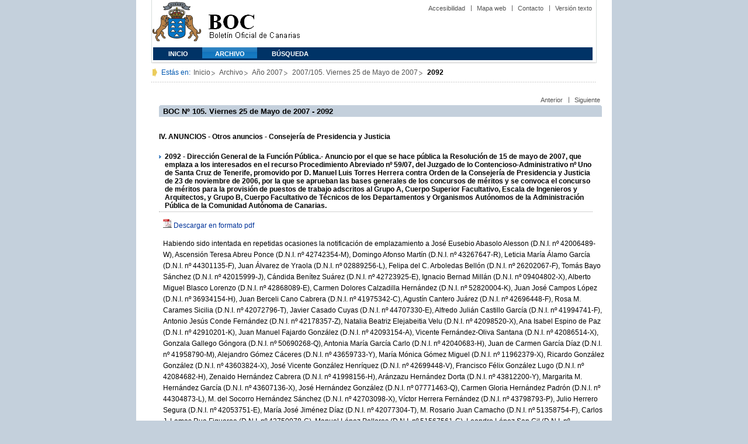

--- FILE ---
content_type: text/html
request_url: https://www.gobiernodecanarias.org/boc/2007/105/043.html
body_size: 17112
content:
<!DOCTYPE html PUBLIC "-//W3C//DTD XHTML 1.0 Transitional//EN" "https://www.w3.org/TR/xhtml1/DTD/xhtml1-transitional.dtd">
<HTML lang="es-ES">
<HEAD>
<TITLE>BOC - 2007/105. Viernes 25 de Mayo de 2007 - 2092</TITLE>
	<meta http-equiv="Content-Type" content="text/html;charset=UTF-8">		
        <META NAME="summary"        CONTENT="Dirección General de la Función Pública.- Anuncio por el que se hace pública la Resolución de 15 de mayo de 2007, que emplaza a los interesados en el recurso Procedimiento Abreviado nº 59/07, del Juzgado de lo Contencioso-Administrativo nº Uno de Santa Cruz de Tenerife, promovido por D....">        
        <META NAME="plainsummary"   CONTENT="Direccion General de la Funcion Publica.- Anuncio por el que se hace publica la Resolucion de 15 de mayo de 2007, que emplaza a los interesados en el recurso Procedimiento Abreviado nº 59/07, del Juzgado de lo Contencioso-Administrativo nº Uno de Santa Cruz de Tenerife, promovido por D. Manuel Luis Torres Herrera contra Orden de la Consejeria de Presidencia y Justicia de 23 de noviembre de 2006, por la que se aprueban las bases generales de los concursos de meritos y se convoca el concurso de meritos para la provision de puestos de trabajo adscritos al Grupo A, Cuerpo Superior Facultativo, Escala de Ingenieros y Arquitectos, y Grupo B, Cuerpo Facultativo de Tecnicos de los Departamentos y Organismos Autonomos de la Administracion Publica de la Comunidad Autonoma de Canarias.">        
	<META NAME="keywords"       CONTENT="">                 <!--  Palabras clave para RSS -->			
	<META NAME="documentnumber" CONTENT="105">
	<META NAME="documentdate"   CONTENT="2007-05-25">
	<META NAME="searchdate"     CONTENT="454246">
	<META NAME="entity"	    CONTENT="Consejería de Presidencia y Justicia">                          <!--emisor (consejería, presidencia, universidad, juzgado...)-->
	<META NAME="plainentity"    CONTENT="Consejeria de Presidencia y Justicia">                          	
        <META NAME="typedocument"   CONTENT="4">                    <!--Criterio: 	Disposiciones generales => 1 Autoridades y personal => 2 Otras resoluciones 	=> 3 Anuncios 		=> 4  -->
	<link rel="icon" type="image/png" href="/boc/favicon.ico">
	<link href="/gc/css/estilos.css" rel="stylesheet" type="text/css" media="screen" />
	<link href="/gc/css/imprime.css" rel="stylesheet" type="text/css" media="print"/>
	<link href="/gc/css/voz.css" rel="stylesheet" type="text/css" media="aural"/>
	<link href="/boc/css/boc.css" rel="stylesheet" type="text/css" media="screen" />
</HEAD>


<BODY>
<div id="principal_interior">
   <div id="bloq_menu">
  		<h1 class="bulletin"><a class="gob" href="/" title="Le lleva a la p&aacute;gina principal del Gobierno de Canarias - Opciones de accesibilidad (tecla de acceso: i)" accesskey="i">Gobierno de Canarias</a></h1> 
   		<h1 class="bulletin"><a class="cac" href="/" title="Le lleva a la p&aacute;gina principal del Gobierno de Canarias - Opciones de accesibilidad (tecla de acceso: i)" accesskey="i">Comunidad Autónoma de Canarias</a></h1>
   		<h1 class="bulletin"><a class="boc" href="/boc" title="Le lleva a la página principal del Boletín Oficial de Canarias - Opciones de accesibilidad (tecla de acceso: c)" accesskey="c">Boletín Oficial de Canarias</a></h1> 
		<div id="listado_superior">
		<ul>
<!-- MENú DE AYUDA -->
	    <li class="nobarra"><a href="/boc/accesibilidad.html" accesskey="a" title="Opciones de accesibilidad (tecla de acceso: a)">Accesibilidad</a></li>
	    <li><a href="/boc/mapa.html" accesskey="m" title="Índice de contenidos (tecla de acceso: m)">Mapa web</a></li>
	    <li><a href="/es/contacto.html" accesskey="o" title="Contacte con nosotros (tecla de acceso: o)">Contacto</a></li>
	    <li><a href="/boc/archivo/2007/105/pda/043.html" accesskey="t" title="Versión solo texto (tecla de acceso: t)">Versión texto</a></li>
		</ul>
		</div>
  
<!-- MEN? SUPERIOR -->      
		<div class="menu">
			<ul class="men">
	<!-- SU EMPLEA EL CLASS="SELECT" PARA LA SECCIóN EN LA QUE NOS HALLEMOS Y EL CLASS="INACTIVE" PARA EL RESTO -->
			<li class="inactive"><a href="/boc" accesskey="1" title="Página principal (tecla de acceso: 1)">Inicio</a></li>
			<li class="selec"><a href="/boc/archivo" accesskey="2" title="Archivo (tecla de acceso: 2)">Archivo</a></li>
			<li class="inactive"><a href="/boc/busqueda.html" accesskey="3" title="Búsqueda (tecla de acceso: 3)">Búsqueda</a></li>
			</ul>
		</div>
  </div>
	<div class="espacio">
	</div>
<!-- MIGAS DE PAN-->
	<div id="migas">
	<p class="txt">Est&aacute;s en:</p>
	<ul>
	<li><a href="/boc" title="Ir a Inicio">Inicio</a></li>
	<li><a href="/boc/archivo" title="Ir a Archivo">Archivo</a></li>
	<li><a href="/boc/2007/index.html" title="Ir al archivo del año 2007">Año 2007</a></li>
	<li><a href="/boc/2007/105/index.html" title="Ir al Boletín 2007/105">2007/105. Viernes 25 de Mayo de 2007</a></li>
	<li><strong>2092</strong></li>
	</ul>
    </div>
	
<!--CONTENIDO-->
	<div id="bloq_interior"  class="bulletin">
<!-- CONTENIDO IZQUIERDO -->
		<div class="bloq_izd">
			<iframe class="menu" frameborder="0" src="/boc/menu.html?year=2007&number=105"><p>Menú de búsqueda y navegación</p></iframe>
		</div>
<!-- CONTENIDO CENTRAL -->
		<div class="bloq_der_grande">
        <!--<h2 class="pesta_grande2">Anuncio</h2>--> 
			<div class="conten">

          <div id="listado_superior">
            <ul>
              <li class="nobarra"><a href="/boc/2007/105/042.html">Anterior</a></li>
              <li><a href="/boc/2007/105/044.html">Siguiente</a></li>
            </ul>
          </div>
          <div class="espacio"> </div>

        <h2>BOC Nº 105. Viernes 25 de Mayo de 2007 - 2092</h2>
				<h5>
					
				   
					  IV. ANUNCIOS - Otros anuncios - Consejería de Presidencia y Justicia
				   
				</h5>
				<h3>2092 - Dirección General de la Función Pública.- Anuncio por el que se hace pública la Resolución de 15 de mayo de 2007, que emplaza a los interesados en el recurso Procedimiento Abreviado nº 59/07, del Juzgado de lo Contencioso-Administrativo nº Uno de Santa Cruz de Tenerife, promovido por D. Manuel Luis Torres Herrera contra Orden de la Consejería de Presidencia y Justicia de 23 de noviembre de 2006, por la que se aprueban las bases generales de los concursos de méritos y se convoca el concurso de méritos para la provisión de puestos de trabajo adscritos al Grupo A, Cuerpo Superior Facultativo, Escala de Ingenieros y Arquitectos, y Grupo B, Cuerpo Facultativo de Técnicos de los Departamentos y Organismos Autónomos de la Administración Pública de la Comunidad Autónoma de Canarias.</h3>
				
				<p class="justificado"><img src="/boc/img/pdf.jpg" class="icon_pdf"/> <a href="/boc/2007/105/boc-2007-105-043.pdf" title="Descargar la disposición en formato PDF">Descargar en formato pdf</a></p>
				<p>Habiendo sido intentada en repetidas ocasiones la notificación de emplazamiento a José Eusebio Abasolo Alesson (D.N.I. nº 42006489-W), Ascensión Teresa Abreu Ponce (D.N.I. nº 42742354-M), Domingo Afonso Martín (D.N.I. nº 43267647-R), Leticia María Álamo García (D.N.I. nº 44301135-F), Juan Álvarez de Yraola (D.N.I. nº 02889256-L), Felipa del C. Arboledas Bellón (D.N.I. nº 26202067-F), Tomás Bayo Sánchez (D.N.I. nº 42015999-J), Cándida Benítez Suárez (D.N.I. nº 42723925-E), Ignacio Bernad Millán (D.N.I. nº 09404802-X), Alberto Miguel Blasco Lorenzo (D.N.I. nº 42868089-E), Carmen Dolores Calzadilla Hernández (D.N.I. nº 52820004-K), Juan José Campos López (D.N.I. nº 36934154-H), Juan Berceli Cano Cabrera (D.N.I. nº 41975342-C), Agustín Cantero Juárez (D.N.I. nº 42696448-F), Rosa M. Carames Sicilia (D.N.I. nº 42072796-T), Javier Casado Cuyas (D.N.I. nº 44707330-E), Alfredo Julián Castillo García (D.N.I. nº 41994741-F), Antonio Jesús Conde Fernández (D.N.I. nº 42178357-Z), Natalia Beatriz Elejabeitia Velu (D.N.I. nº 42098520-X), Ana Isabel Espino de Paz (D.N.I. nº 42910201-K), Juan Manuel Fajardo González (D.N.I. nº 42093154-A), Vicente Fernández-Oliva Santana (D.N.I. nº 42086514-X), Gonzala Gallego Góngora (D.N.I. nº 50690268-Q), Antonia María García Carlo (D.N.I. nº 42040683-H), Juan de Carmen García Díaz (D.N.I. nº 41958790-M), Alejandro Gómez Cáceres (D.N.I. nº 43659733-Y), María Mónica Gómez Miguel (D.N.I. nº 11962379-X), Ricardo González González (D.N.I. nº 43603824-X), José Vicente González Henríquez (D.N.I. nº 42699448-V), Francisco Félix González Lugo (D.N.I. nº 42084682-H), Zenaido Hernández Cabrera (D.N.I. nº 41998156-H), Aránzazu Hernández Dorta (D.N.I. nº 43812200-Y), Margarita M. Hernández García (D.N.I. nº 43607136-X), José Hernández González (D.N.I. nº 07771463-Q), Carmen Gloria Hernández Padrón (D.N.I. nº 44304873-L), M. del Socorro Hernández Sánchez (D.N.I. nº 42703098-X), Víctor Herrera Fernández (D.N.I. nº 43798793-P), Julio Herrero Segura (D.N.I. nº 42053751-E), María José Jiménez Díaz (D.N.I. nº 42077304-T), M. Rosario Juan Camacho (D.N.I. nº 51358754-F), Carlos J. Lamas Rua Figueroa (D.N.I. nº 42750978-G), Manuel López Pallares (D.N.I. nº 51567561-C), Leandro López San Gil (D.N.I. nº 42158855-Q), Isabel Hilaria López Uribelarrea (D.N.I. nº 20795078-L), Nicolás Ricardo Machado Méndez (D.N.I. nº 42065222-Q), José Fernando Marfil Romero (D.N.I. nº 41907634-R), Enrique Martín de Lorenzo Cáceres (D.N.I. nº 43789753-F), Francisco Martín García (D.N.I. nº 41906245-S), Jesús María Martínez García (D.N.I. nº 41999846-Y), José María Medina Hernández (D.N.I. nº 00275119-Q), María Concepción Monzón Navarro (D.N.I. nº 43657926-Q), Ángel Morales González-Moro (D.N.I. nº 43771350-G), Laura Morales Jiménez (D.N.I. nº 78561604-K), Alberto B. Muñoz García (D.N.I. nº 50395759-E), María Teresa Navarro Hernández (D.N.I. nº 42873164-Z), Josefa Negrín Santos (D.N.I. nº 43777927-A), Virginia Ochoa Vigo (D.N.I. nº 78680314-M), Hilaria Otazo González (D.N.I. nº 42059033-Z), Fernando Peña Ceballos (D.N.I. nº 26445145-K), Raúl Perdomo Cabrera (D.N.I. nº 43654001-R), José Luis Pérez Betancor (D.N.I. nº 45537018-P), Felipe R. Pérez Moreno (D.N.I. nº 42674053-Z), Leonila del C. Pérez Rosales (D.N.I. nº 43790237-P), Rosario Pintor Riquelme (D.N.I. nº 42777137-N), Diego Manuel Ramos Falcón (D.N.I. nº 42667884-D), Anselmo Ramos Luis (D.N.I. nº 43362966-P), José María Riera Pérez (D.N.I. nº 05201929-L), Cristina Rodríguez Arcas (D.N.I. nº 45550700-M), Antonio Manuel Rodríguez Falcón (D.N.I. nº 42832308-Y), Heliodoro Rodríguez Segovia (D.N.I. nº 42010766-R), Francisco Rodríguez-Batllori de la Nuez (D.N.I. nº 42738786-W), Montserrat Ruiz Sisamón (D.N.I. 17446146-W), Carmelo Alexis Sánchez Caballero (D.N.I. nº 54040673-B), Ricardo Sánchez García (D.N.I. nº 02154939-T), Beatriz Sánchez Juncal (D.N.I. nº 45705405-N), Jesús Agustín Sánchez Romero (D.N.I. nº 42652547-J), Domingo Epifanio Sánchez Santana (D.N.I. nº 45442640-E), José María Sauret Fernández (D.N.I. nº 43602807-M), Ángel Siguero Montes (D.N.I. nº 03428500-M), María Covadonga Solaz Luces (D.N.I. nº 43775652-M), Carlos Soler Liceras (D.N.I. nº 00648642-L), Noelia Sosa Castellano (D.N.I. nº 44714423-P), Ruth María Torres del Castillo (D.N.I. nº 42089918-X), Ana Rosa Velduque Ramos (D.N.I. nº 43668092-Q), Félix Javier Velduque Ramos (D.N.I. nº 43758113-S), Caridad Zurita Hernández (D.N.I. nº 43827980-P). que no pudieron ser emplazados en su domicilio, en cumplimiento de lo dispuesto por la citada autoridad judicial y conforme a lo establecido en el artículo 49.4 de la Ley 29/1998, de 13 de julio, reguladora de la Jurisdicción Contencioso-Administrativa, esta Dirección General,</p>
<p>R E S U E L V E:</p>
<p>Emplazar a los interesados que se relacionan a continuación, a fin de que si lo desean, puedan personarse ante dicho órgano jurisdiccional en el plazo de nueve días:</p>
<p>José Eusebio Abasolo Alesson (D.N.I. nº 42006489-W), Ascensión Teresa Abreu Ponce (D.N.I. nº 42742354-M), Domingo Afonso Martín (D.N.I. nº 43267647-R), Leticia María Álamo García (D.N.I. nº 44301135-F), Juan Álvarez de Yraola (D.N.I. nº 02889256-L), Felipa del C. Arboledas Bellón (D.N.I. nº 26202067-F), Tomás Bayo Sánchez (D.N.I. nº 42015999-J), Cándida Benítez Suárez (D.N.I. nº 42723925-E), Ignacio Bernad Millán (D.N.I. nº 09404802-X), Alberto Miguel Blasco Lorenzo (D.N.I. nº 42868089-E), Carmen Dolores Calzadilla Hernández (D.N.I. nº 52820004-K), Juan José Campos López (D.N.I. nº 36934154-H), Juan Berceli Cano Cabrera (D.N.I. nº 41975342-C), Agustín Cantero Juárez (D.N.I. nº 42696448-F), Rosa M. Carames Sicilia (D.N.I. nº 42072796-T), Javier Casado Cuyas (D.N.I. nº 44707330-E), Alfredo Julián Castillo García (D.N.I. nº 41994741-F), Antonio Jesús Conde Fernández (D.N.I. nº 42178357-Z), Natalia Beatriz Elejabeitia Velu (D.N.I. nº 42098520-X), Ana Isabel Espino de Paz (D.N.I. nº 42910201-K), Juan Manuel Fajardo González (D.N.I. nº 42093154-A), Vicente Fernández-Oliva Santana (D.N.I. nº 42086514-X), Gonzala Gallego Góngora (D.N.I. nº 50690268-Q), Antonia María García Carlo (D.N.I. nº 42040683-H), Juan de Carmen García Díaz (D.N.I. nº 41958790-M), Alejandro Gómez Cáceres (D.N.I. nº 43659733-Y), María Mónica Gómez Miguel (D.N.I. nº 11962379-X), Ricardo González González (D.N.I. nº 43603824-X), José Vicente González Henríquez (D.N.I. nº 42699448-V), Francisco Félix González Lugo (D.N.I. nº 42084682-H), Zenaido Hernández Cabrera (D.N.I. nº 41998156-H), Aránzazu Hernández Dorta (D.N.I. nº 43812200-Y), Margarita M. Hernández García (D.N.I. nº 43607136-X), José Hernández González (D.N.I. nº 07771463-Q), Carmen Gloria Hernández Padrón (D.N.I. nº 44304873-L), M. del Socorro Hernández Sánchez (D.N.I. nº 42703098-X), Víctor Herrera Fernández (D.N.I. nº 43798793-P), Julio Herrero Segura (D.N.I. nº 42053751-E), María José Jiménez Díaz (D.N.I. nº 42077304-T), M. Rosario Juan Camacho (D.N.I. nº 51358754-F), Carlos J. Lamas Rua Figueroa (D.N.I. nº 42750978-G), Manuel López Pallares (D.N.I. nº 51567561-C), Leandro López San Gil (D.N.I. nº 42158855-Q), Isabel Hilaria López Uribelarrea (D.N.I. nº 20795078-L), Nicolás Ricardo Machado Méndez (D.N.I. nº 42065222-Q), José Fernando Marfil Romero (D.N.I. nº 41907634-R), Enrique Martín de Lorenzo Cáceres (D.N.I. nº 43789753-F), Francisco Martín García (D.N.I. nº 41906245-S), Jesús María Martínez García (D.N.I. nº 41999846-Y), José María Medina Hernández (D.N.I. nº 00275119-Q), María Concepción Monzón Navarro (D.N.I. nº 43657926-Q), Ángel Morales González-Moro (D.N.I. nº 43771350-G), Laura Morales Jiménez (D.N.I. nº 78561604-K), Alberto B. Muñoz García (D.N.I. nº 50395759-E), María Teresa Navarro Hernández (D.N.I. nº 42873164-Z), Josefa Negrín Santos (D.N.I. nº 43777927-A), Virginia Ochoa Vigo (D.N.I. nº 78680314-M), Hilaria Otazo González (D.N.I. nº 42059033-Z), Fernando Peña Ceballos (D.N.I. nº 26445145-K), Raúl Perdomo Cabrera (D.N.I. nº 43654001-R), José Luis Pérez Betancor (D.N.I. nº 45537018-P), Felipe R. Pérez Moreno (D.N.I. nº 42674053-Z), Leonila del C. Pérez Rosales (D.N.I. nº 43790237-P), Rosario Pintor Riquelme (D.N.I. nº 42777137-N), Diego Manuel Ramos Falcón (D.N.I. nº 42667884-D), Anselmo Ramos Luis (D.N.I. nº 43362966-P), José María Riera Pérez (D.N.I. nº 05201929-L), Cristina Rodríguez Arcas (D.N.I. nº 45550700-M), Antonio Manuel Rodríguez Falcón (D.N.I. nº 42832308-Y), Heliodoro Rodríguez Segovia (D.N.I. nº 42010766-R), Francisco Rodríguez-Batllori de la Nuez (D.N.I. nº 42738786-W), Montserrat Ruiz Sisamón (D.N.I. 17446146-W), Carmelo Alexis Sánchez Caballero (D.N.I. nº 54040673-B), Ricardo Sánchez García (D.N.I. nº 02154939-T), Beatriz Sánchez Juncal (D.N.I. nº 45705405-N), Jesús Agustín Sánchez Romero (D.N.I. nº 42652547-J), Domingo Epifanio Sánchez Santana (D.N.I. nº 45442640-E), José María Sauret Fernández (D.N.I. nº 43602807-M), Ángel Siguero Montes (D.N.I. nº 03428500-M), María Covadonga Solaz Luces (D.N.I. nº 43775652-M), Carlos Soler Liceras (D.N.I. nº 00648642-L), Noelia Sosa Castellano (D.N.I. nº 44714423-P), Ruth María Torres del Castillo (D.N.I. nº 42089918-X), Ana Rosa Velduque Ramos (D.N.I. nº 43668092-Q), Félix Javier Velduque Ramos (D.N.I. nº 43758113-S), Caridad Zurita Hernández (D.N.I. nº 43827980-P).</p>
<p>Santa Cruz de Tenerife, a 15 de mayo de 2007.- El Director General de la Función Pública, Juan Manuel Santana Pérez.</p>

			</div>
		</div>
<!-- PIE DE P?GINA -->
		<div id="pie">
    	<p class="izda">&copy; Gobierno de Canarias</p>
    		<div class="dcha">
      		<ul>
        	<li class="nobarra3"><a href="/avisolegal.html" title="Aviso legal">Aviso Legal</a></li>
        	<li><a href="/sugrec/" title="Sugerencias y Reclamaciones">Sugerencias y Reclamaciones</a></li>
      		</ul>
    		</div>
		</div> 
	</div> 
</div>    
</BODY>
</HTML>
